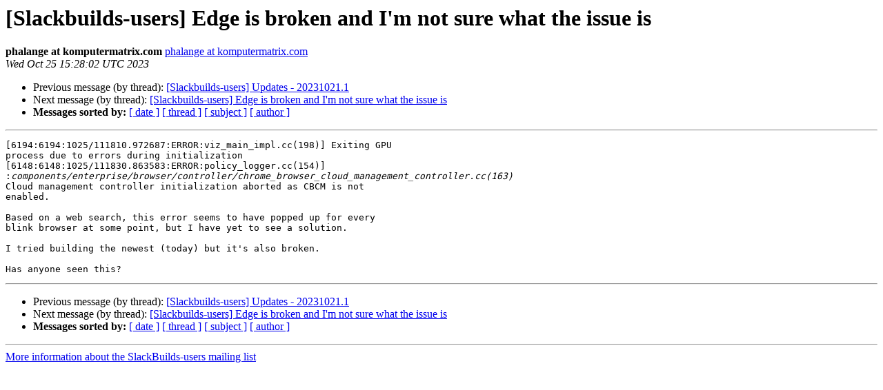

--- FILE ---
content_type: text/html
request_url: http://lists.slackbuilds.org/pipermail/slackbuilds-users/2023-October/028651.html
body_size: 3342
content:
<!DOCTYPE HTML PUBLIC "-//W3C//DTD HTML 4.01 Transitional//EN">
<HTML>
 <HEAD>
   <TITLE> [Slackbuilds-users] Edge is broken and I'm not sure what the issue is
   </TITLE>
   <LINK REL="Index" HREF="index.html" >
   <LINK REL="made" HREF="mailto:slackbuilds-users%40slackbuilds.org?Subject=Re%3A%20%5BSlackbuilds-users%5D%20Edge%20is%20broken%20and%20I%27m%20not%20sure%20what%20the%20issue%0A%20is&In-Reply-To=%3C279111bb7b969c49cce149cd70c29db8%40komputermatrix.com%3E">
   <META NAME="robots" CONTENT="index,nofollow">
   <style type="text/css">
       pre {
           white-space: pre-wrap;       /* css-2.1, curent FF, Opera, Safari */
           }
   </style>
   <META http-equiv="Content-Type" content="text/html; charset=us-ascii">
   <LINK REL="Previous"  HREF="028650.html">
   <LINK REL="Next"  HREF="028652.html">
 </HEAD>
 <BODY BGCOLOR="#ffffff">
   <H1>[Slackbuilds-users] Edge is broken and I'm not sure what the issue is</H1>
    <B>phalange at komputermatrix.com</B> 
    <A HREF="mailto:slackbuilds-users%40slackbuilds.org?Subject=Re%3A%20%5BSlackbuilds-users%5D%20Edge%20is%20broken%20and%20I%27m%20not%20sure%20what%20the%20issue%0A%20is&In-Reply-To=%3C279111bb7b969c49cce149cd70c29db8%40komputermatrix.com%3E"
       TITLE="[Slackbuilds-users] Edge is broken and I'm not sure what the issue is">phalange at komputermatrix.com
       </A><BR>
    <I>Wed Oct 25 15:28:02 UTC 2023</I>
    <P><UL>
        <LI>Previous message (by thread): <A HREF="028650.html">[Slackbuilds-users] Updates - 20231021.1
</A></li>
        <LI>Next message (by thread): <A HREF="028652.html">[Slackbuilds-users] Edge is broken and I'm not sure what the issue is
</A></li>
         <LI> <B>Messages sorted by:</B> 
              <a href="date.html#28651">[ date ]</a>
              <a href="thread.html#28651">[ thread ]</a>
              <a href="subject.html#28651">[ subject ]</a>
              <a href="author.html#28651">[ author ]</a>
         </LI>
       </UL>
    <HR>  
<!--beginarticle-->
<PRE>[6194:6194:1025/111810.972687:ERROR:viz_main_impl.cc(198)] Exiting GPU 
process due to errors during initialization
[6148:6148:1025/111830.863583:ERROR:policy_logger.cc(154)] 
:<i>components/enterprise/browser/controller/chrome_browser_cloud_management_controller.cc(163) 
</I>Cloud management controller initialization aborted as CBCM is not 
enabled.

Based on a web search, this error seems to have popped up for every 
blink browser at some point, but I have yet to see a solution.

I tried building the newest (today) but it's also broken.

Has anyone seen this?
</PRE>


<!--endarticle-->
    <HR>
    <P><UL>
        <!--threads-->
	<LI>Previous message (by thread): <A HREF="028650.html">[Slackbuilds-users] Updates - 20231021.1
</A></li>
	<LI>Next message (by thread): <A HREF="028652.html">[Slackbuilds-users] Edge is broken and I'm not sure what the issue is
</A></li>
         <LI> <B>Messages sorted by:</B> 
              <a href="date.html#28651">[ date ]</a>
              <a href="thread.html#28651">[ thread ]</a>
              <a href="subject.html#28651">[ subject ]</a>
              <a href="author.html#28651">[ author ]</a>
         </LI>
       </UL>

<hr>
<a href="https://lists.slackbuilds.org/mailman/listinfo/slackbuilds-users">More information about the SlackBuilds-users
mailing list</a><br>
</body></html>
